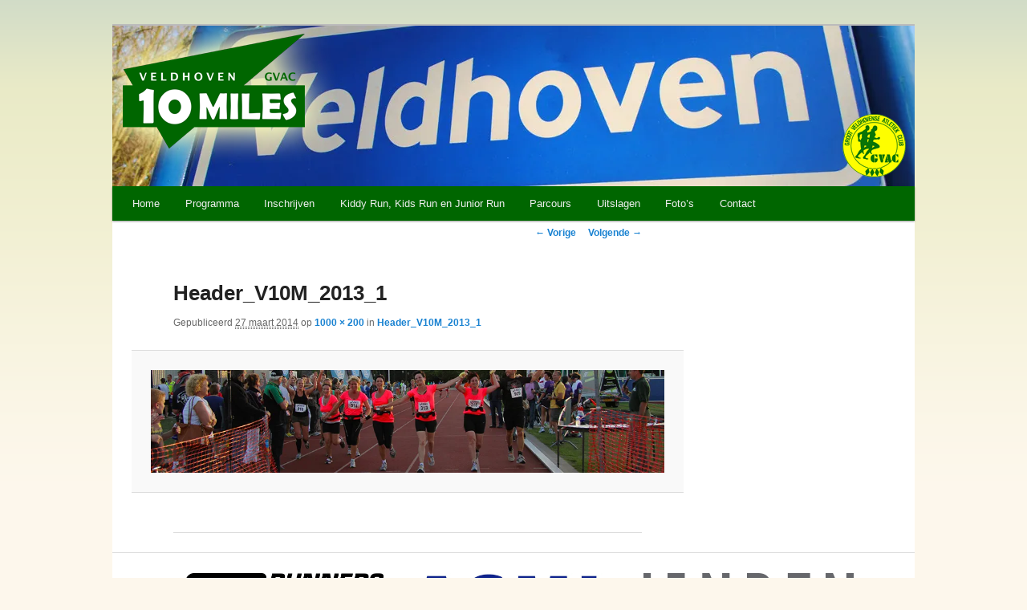

--- FILE ---
content_type: text/html; charset=UTF-8
request_url: https://www.veldhoven10miles.nl/header_v10m_2013_1/
body_size: 73686
content:
<!DOCTYPE html>
<!--[if IE 6]>
<html id="ie6" lang="nl-NL">
<![endif]-->
<!--[if IE 7]>
<html id="ie7" lang="nl-NL">
<![endif]-->
<!--[if IE 8]>
<html id="ie8" lang="nl-NL">
<![endif]-->
<!--[if !(IE 6) | !(IE 7) | !(IE 8)  ]><!-->
<html lang="nl-NL">
<!--<![endif]-->
<head>
<meta charset="UTF-8" />
<meta name="viewport" content="width=device-width" />
<title>Header_V10M_2013_1 | Veldhoven 10 Miles</title>
<link rel="profile" href="http://gmpg.org/xfn/11" />
<link rel="stylesheet" type="text/css" media="all" href="https://www.veldhoven10miles.nl/wp-content/themes/twentyeleven-veldhoven10miles/style.css" />
<link rel="pingback" href="https://www.veldhoven10miles.nl/xmlrpc.php" />
<!--[if lt IE 9]>
<script src="https://www.veldhoven10miles.nl/wp-content/themes/twentyeleven/js/html5.js" type="text/javascript"></script>
<![endif]-->
<meta name='robots' content='max-image-preview:large' />
<link rel='dns-prefetch' href='//stats.wp.com' />
<link rel='dns-prefetch' href='//v0.wordpress.com' />
<link rel='preconnect' href='//i0.wp.com' />
<link rel="alternate" type="application/rss+xml" title="Veldhoven 10 Miles &raquo; feed" href="https://www.veldhoven10miles.nl/feed/" />
<link rel="alternate" type="application/rss+xml" title="Veldhoven 10 Miles &raquo; reacties feed" href="https://www.veldhoven10miles.nl/comments/feed/" />
<link rel="alternate" type="application/rss+xml" title="Veldhoven 10 Miles &raquo; Header_V10M_2013_1 reacties feed" href="https://www.veldhoven10miles.nl/feed/?attachment_id=696" />
<link rel="alternate" title="oEmbed (JSON)" type="application/json+oembed" href="https://www.veldhoven10miles.nl/wp-json/oembed/1.0/embed?url=https%3A%2F%2Fwww.veldhoven10miles.nl%2Fheader_v10m_2013_1%2F" />
<link rel="alternate" title="oEmbed (XML)" type="text/xml+oembed" href="https://www.veldhoven10miles.nl/wp-json/oembed/1.0/embed?url=https%3A%2F%2Fwww.veldhoven10miles.nl%2Fheader_v10m_2013_1%2F&#038;format=xml" />
<style id='wp-img-auto-sizes-contain-inline-css' type='text/css'>
img:is([sizes=auto i],[sizes^="auto," i]){contain-intrinsic-size:3000px 1500px}
/*# sourceURL=wp-img-auto-sizes-contain-inline-css */
</style>
<style id='wp-emoji-styles-inline-css' type='text/css'>

	img.wp-smiley, img.emoji {
		display: inline !important;
		border: none !important;
		box-shadow: none !important;
		height: 1em !important;
		width: 1em !important;
		margin: 0 0.07em !important;
		vertical-align: -0.1em !important;
		background: none !important;
		padding: 0 !important;
	}
/*# sourceURL=wp-emoji-styles-inline-css */
</style>
<style id='wp-block-library-inline-css' type='text/css'>
:root{--wp-block-synced-color:#7a00df;--wp-block-synced-color--rgb:122,0,223;--wp-bound-block-color:var(--wp-block-synced-color);--wp-editor-canvas-background:#ddd;--wp-admin-theme-color:#007cba;--wp-admin-theme-color--rgb:0,124,186;--wp-admin-theme-color-darker-10:#006ba1;--wp-admin-theme-color-darker-10--rgb:0,107,160.5;--wp-admin-theme-color-darker-20:#005a87;--wp-admin-theme-color-darker-20--rgb:0,90,135;--wp-admin-border-width-focus:2px}@media (min-resolution:192dpi){:root{--wp-admin-border-width-focus:1.5px}}.wp-element-button{cursor:pointer}:root .has-very-light-gray-background-color{background-color:#eee}:root .has-very-dark-gray-background-color{background-color:#313131}:root .has-very-light-gray-color{color:#eee}:root .has-very-dark-gray-color{color:#313131}:root .has-vivid-green-cyan-to-vivid-cyan-blue-gradient-background{background:linear-gradient(135deg,#00d084,#0693e3)}:root .has-purple-crush-gradient-background{background:linear-gradient(135deg,#34e2e4,#4721fb 50%,#ab1dfe)}:root .has-hazy-dawn-gradient-background{background:linear-gradient(135deg,#faaca8,#dad0ec)}:root .has-subdued-olive-gradient-background{background:linear-gradient(135deg,#fafae1,#67a671)}:root .has-atomic-cream-gradient-background{background:linear-gradient(135deg,#fdd79a,#004a59)}:root .has-nightshade-gradient-background{background:linear-gradient(135deg,#330968,#31cdcf)}:root .has-midnight-gradient-background{background:linear-gradient(135deg,#020381,#2874fc)}:root{--wp--preset--font-size--normal:16px;--wp--preset--font-size--huge:42px}.has-regular-font-size{font-size:1em}.has-larger-font-size{font-size:2.625em}.has-normal-font-size{font-size:var(--wp--preset--font-size--normal)}.has-huge-font-size{font-size:var(--wp--preset--font-size--huge)}.has-text-align-center{text-align:center}.has-text-align-left{text-align:left}.has-text-align-right{text-align:right}.has-fit-text{white-space:nowrap!important}#end-resizable-editor-section{display:none}.aligncenter{clear:both}.items-justified-left{justify-content:flex-start}.items-justified-center{justify-content:center}.items-justified-right{justify-content:flex-end}.items-justified-space-between{justify-content:space-between}.screen-reader-text{border:0;clip-path:inset(50%);height:1px;margin:-1px;overflow:hidden;padding:0;position:absolute;width:1px;word-wrap:normal!important}.screen-reader-text:focus{background-color:#ddd;clip-path:none;color:#444;display:block;font-size:1em;height:auto;left:5px;line-height:normal;padding:15px 23px 14px;text-decoration:none;top:5px;width:auto;z-index:100000}html :where(.has-border-color){border-style:solid}html :where([style*=border-top-color]){border-top-style:solid}html :where([style*=border-right-color]){border-right-style:solid}html :where([style*=border-bottom-color]){border-bottom-style:solid}html :where([style*=border-left-color]){border-left-style:solid}html :where([style*=border-width]){border-style:solid}html :where([style*=border-top-width]){border-top-style:solid}html :where([style*=border-right-width]){border-right-style:solid}html :where([style*=border-bottom-width]){border-bottom-style:solid}html :where([style*=border-left-width]){border-left-style:solid}html :where(img[class*=wp-image-]){height:auto;max-width:100%}:where(figure){margin:0 0 1em}html :where(.is-position-sticky){--wp-admin--admin-bar--position-offset:var(--wp-admin--admin-bar--height,0px)}@media screen and (max-width:600px){html :where(.is-position-sticky){--wp-admin--admin-bar--position-offset:0px}}

/*# sourceURL=wp-block-library-inline-css */
</style><style id='wp-block-image-inline-css' type='text/css'>
.wp-block-image>a,.wp-block-image>figure>a{display:inline-block}.wp-block-image img{box-sizing:border-box;height:auto;max-width:100%;vertical-align:bottom}@media not (prefers-reduced-motion){.wp-block-image img.hide{visibility:hidden}.wp-block-image img.show{animation:show-content-image .4s}}.wp-block-image[style*=border-radius] img,.wp-block-image[style*=border-radius]>a{border-radius:inherit}.wp-block-image.has-custom-border img{box-sizing:border-box}.wp-block-image.aligncenter{text-align:center}.wp-block-image.alignfull>a,.wp-block-image.alignwide>a{width:100%}.wp-block-image.alignfull img,.wp-block-image.alignwide img{height:auto;width:100%}.wp-block-image .aligncenter,.wp-block-image .alignleft,.wp-block-image .alignright,.wp-block-image.aligncenter,.wp-block-image.alignleft,.wp-block-image.alignright{display:table}.wp-block-image .aligncenter>figcaption,.wp-block-image .alignleft>figcaption,.wp-block-image .alignright>figcaption,.wp-block-image.aligncenter>figcaption,.wp-block-image.alignleft>figcaption,.wp-block-image.alignright>figcaption{caption-side:bottom;display:table-caption}.wp-block-image .alignleft{float:left;margin:.5em 1em .5em 0}.wp-block-image .alignright{float:right;margin:.5em 0 .5em 1em}.wp-block-image .aligncenter{margin-left:auto;margin-right:auto}.wp-block-image :where(figcaption){margin-bottom:1em;margin-top:.5em}.wp-block-image.is-style-circle-mask img{border-radius:9999px}@supports ((-webkit-mask-image:none) or (mask-image:none)) or (-webkit-mask-image:none){.wp-block-image.is-style-circle-mask img{border-radius:0;-webkit-mask-image:url('data:image/svg+xml;utf8,<svg viewBox="0 0 100 100" xmlns="http://www.w3.org/2000/svg"><circle cx="50" cy="50" r="50"/></svg>');mask-image:url('data:image/svg+xml;utf8,<svg viewBox="0 0 100 100" xmlns="http://www.w3.org/2000/svg"><circle cx="50" cy="50" r="50"/></svg>');mask-mode:alpha;-webkit-mask-position:center;mask-position:center;-webkit-mask-repeat:no-repeat;mask-repeat:no-repeat;-webkit-mask-size:contain;mask-size:contain}}:root :where(.wp-block-image.is-style-rounded img,.wp-block-image .is-style-rounded img){border-radius:9999px}.wp-block-image figure{margin:0}.wp-lightbox-container{display:flex;flex-direction:column;position:relative}.wp-lightbox-container img{cursor:zoom-in}.wp-lightbox-container img:hover+button{opacity:1}.wp-lightbox-container button{align-items:center;backdrop-filter:blur(16px) saturate(180%);background-color:#5a5a5a40;border:none;border-radius:4px;cursor:zoom-in;display:flex;height:20px;justify-content:center;opacity:0;padding:0;position:absolute;right:16px;text-align:center;top:16px;width:20px;z-index:100}@media not (prefers-reduced-motion){.wp-lightbox-container button{transition:opacity .2s ease}}.wp-lightbox-container button:focus-visible{outline:3px auto #5a5a5a40;outline:3px auto -webkit-focus-ring-color;outline-offset:3px}.wp-lightbox-container button:hover{cursor:pointer;opacity:1}.wp-lightbox-container button:focus{opacity:1}.wp-lightbox-container button:focus,.wp-lightbox-container button:hover,.wp-lightbox-container button:not(:hover):not(:active):not(.has-background){background-color:#5a5a5a40;border:none}.wp-lightbox-overlay{box-sizing:border-box;cursor:zoom-out;height:100vh;left:0;overflow:hidden;position:fixed;top:0;visibility:hidden;width:100%;z-index:100000}.wp-lightbox-overlay .close-button{align-items:center;cursor:pointer;display:flex;justify-content:center;min-height:40px;min-width:40px;padding:0;position:absolute;right:calc(env(safe-area-inset-right) + 16px);top:calc(env(safe-area-inset-top) + 16px);z-index:5000000}.wp-lightbox-overlay .close-button:focus,.wp-lightbox-overlay .close-button:hover,.wp-lightbox-overlay .close-button:not(:hover):not(:active):not(.has-background){background:none;border:none}.wp-lightbox-overlay .lightbox-image-container{height:var(--wp--lightbox-container-height);left:50%;overflow:hidden;position:absolute;top:50%;transform:translate(-50%,-50%);transform-origin:top left;width:var(--wp--lightbox-container-width);z-index:9999999999}.wp-lightbox-overlay .wp-block-image{align-items:center;box-sizing:border-box;display:flex;height:100%;justify-content:center;margin:0;position:relative;transform-origin:0 0;width:100%;z-index:3000000}.wp-lightbox-overlay .wp-block-image img{height:var(--wp--lightbox-image-height);min-height:var(--wp--lightbox-image-height);min-width:var(--wp--lightbox-image-width);width:var(--wp--lightbox-image-width)}.wp-lightbox-overlay .wp-block-image figcaption{display:none}.wp-lightbox-overlay button{background:none;border:none}.wp-lightbox-overlay .scrim{background-color:#fff;height:100%;opacity:.9;position:absolute;width:100%;z-index:2000000}.wp-lightbox-overlay.active{visibility:visible}@media not (prefers-reduced-motion){.wp-lightbox-overlay.active{animation:turn-on-visibility .25s both}.wp-lightbox-overlay.active img{animation:turn-on-visibility .35s both}.wp-lightbox-overlay.show-closing-animation:not(.active){animation:turn-off-visibility .35s both}.wp-lightbox-overlay.show-closing-animation:not(.active) img{animation:turn-off-visibility .25s both}.wp-lightbox-overlay.zoom.active{animation:none;opacity:1;visibility:visible}.wp-lightbox-overlay.zoom.active .lightbox-image-container{animation:lightbox-zoom-in .4s}.wp-lightbox-overlay.zoom.active .lightbox-image-container img{animation:none}.wp-lightbox-overlay.zoom.active .scrim{animation:turn-on-visibility .4s forwards}.wp-lightbox-overlay.zoom.show-closing-animation:not(.active){animation:none}.wp-lightbox-overlay.zoom.show-closing-animation:not(.active) .lightbox-image-container{animation:lightbox-zoom-out .4s}.wp-lightbox-overlay.zoom.show-closing-animation:not(.active) .lightbox-image-container img{animation:none}.wp-lightbox-overlay.zoom.show-closing-animation:not(.active) .scrim{animation:turn-off-visibility .4s forwards}}@keyframes show-content-image{0%{visibility:hidden}99%{visibility:hidden}to{visibility:visible}}@keyframes turn-on-visibility{0%{opacity:0}to{opacity:1}}@keyframes turn-off-visibility{0%{opacity:1;visibility:visible}99%{opacity:0;visibility:visible}to{opacity:0;visibility:hidden}}@keyframes lightbox-zoom-in{0%{transform:translate(calc((-100vw + var(--wp--lightbox-scrollbar-width))/2 + var(--wp--lightbox-initial-left-position)),calc(-50vh + var(--wp--lightbox-initial-top-position))) scale(var(--wp--lightbox-scale))}to{transform:translate(-50%,-50%) scale(1)}}@keyframes lightbox-zoom-out{0%{transform:translate(-50%,-50%) scale(1);visibility:visible}99%{visibility:visible}to{transform:translate(calc((-100vw + var(--wp--lightbox-scrollbar-width))/2 + var(--wp--lightbox-initial-left-position)),calc(-50vh + var(--wp--lightbox-initial-top-position))) scale(var(--wp--lightbox-scale));visibility:hidden}}
/*# sourceURL=https://www.veldhoven10miles.nl/wp-includes/blocks/image/style.min.css */
</style>
<style id='wp-block-image-theme-inline-css' type='text/css'>
:root :where(.wp-block-image figcaption){color:#555;font-size:13px;text-align:center}.is-dark-theme :root :where(.wp-block-image figcaption){color:#ffffffa6}.wp-block-image{margin:0 0 1em}
/*# sourceURL=https://www.veldhoven10miles.nl/wp-includes/blocks/image/theme.min.css */
</style>
<style id='wp-block-paragraph-inline-css' type='text/css'>
.is-small-text{font-size:.875em}.is-regular-text{font-size:1em}.is-large-text{font-size:2.25em}.is-larger-text{font-size:3em}.has-drop-cap:not(:focus):first-letter{float:left;font-size:8.4em;font-style:normal;font-weight:100;line-height:.68;margin:.05em .1em 0 0;text-transform:uppercase}body.rtl .has-drop-cap:not(:focus):first-letter{float:none;margin-left:.1em}p.has-drop-cap.has-background{overflow:hidden}:root :where(p.has-background){padding:1.25em 2.375em}:where(p.has-text-color:not(.has-link-color)) a{color:inherit}p.has-text-align-left[style*="writing-mode:vertical-lr"],p.has-text-align-right[style*="writing-mode:vertical-rl"]{rotate:180deg}
/*# sourceURL=https://www.veldhoven10miles.nl/wp-includes/blocks/paragraph/style.min.css */
</style>
<style id='global-styles-inline-css' type='text/css'>
:root{--wp--preset--aspect-ratio--square: 1;--wp--preset--aspect-ratio--4-3: 4/3;--wp--preset--aspect-ratio--3-4: 3/4;--wp--preset--aspect-ratio--3-2: 3/2;--wp--preset--aspect-ratio--2-3: 2/3;--wp--preset--aspect-ratio--16-9: 16/9;--wp--preset--aspect-ratio--9-16: 9/16;--wp--preset--color--black: #000;--wp--preset--color--cyan-bluish-gray: #abb8c3;--wp--preset--color--white: #fff;--wp--preset--color--pale-pink: #f78da7;--wp--preset--color--vivid-red: #cf2e2e;--wp--preset--color--luminous-vivid-orange: #ff6900;--wp--preset--color--luminous-vivid-amber: #fcb900;--wp--preset--color--light-green-cyan: #7bdcb5;--wp--preset--color--vivid-green-cyan: #00d084;--wp--preset--color--pale-cyan-blue: #8ed1fc;--wp--preset--color--vivid-cyan-blue: #0693e3;--wp--preset--color--vivid-purple: #9b51e0;--wp--preset--color--blue: #1982d1;--wp--preset--color--dark-gray: #373737;--wp--preset--color--medium-gray: #666;--wp--preset--color--light-gray: #e2e2e2;--wp--preset--gradient--vivid-cyan-blue-to-vivid-purple: linear-gradient(135deg,rgb(6,147,227) 0%,rgb(155,81,224) 100%);--wp--preset--gradient--light-green-cyan-to-vivid-green-cyan: linear-gradient(135deg,rgb(122,220,180) 0%,rgb(0,208,130) 100%);--wp--preset--gradient--luminous-vivid-amber-to-luminous-vivid-orange: linear-gradient(135deg,rgb(252,185,0) 0%,rgb(255,105,0) 100%);--wp--preset--gradient--luminous-vivid-orange-to-vivid-red: linear-gradient(135deg,rgb(255,105,0) 0%,rgb(207,46,46) 100%);--wp--preset--gradient--very-light-gray-to-cyan-bluish-gray: linear-gradient(135deg,rgb(238,238,238) 0%,rgb(169,184,195) 100%);--wp--preset--gradient--cool-to-warm-spectrum: linear-gradient(135deg,rgb(74,234,220) 0%,rgb(151,120,209) 20%,rgb(207,42,186) 40%,rgb(238,44,130) 60%,rgb(251,105,98) 80%,rgb(254,248,76) 100%);--wp--preset--gradient--blush-light-purple: linear-gradient(135deg,rgb(255,206,236) 0%,rgb(152,150,240) 100%);--wp--preset--gradient--blush-bordeaux: linear-gradient(135deg,rgb(254,205,165) 0%,rgb(254,45,45) 50%,rgb(107,0,62) 100%);--wp--preset--gradient--luminous-dusk: linear-gradient(135deg,rgb(255,203,112) 0%,rgb(199,81,192) 50%,rgb(65,88,208) 100%);--wp--preset--gradient--pale-ocean: linear-gradient(135deg,rgb(255,245,203) 0%,rgb(182,227,212) 50%,rgb(51,167,181) 100%);--wp--preset--gradient--electric-grass: linear-gradient(135deg,rgb(202,248,128) 0%,rgb(113,206,126) 100%);--wp--preset--gradient--midnight: linear-gradient(135deg,rgb(2,3,129) 0%,rgb(40,116,252) 100%);--wp--preset--font-size--small: 13px;--wp--preset--font-size--medium: 20px;--wp--preset--font-size--large: 36px;--wp--preset--font-size--x-large: 42px;--wp--preset--spacing--20: 0.44rem;--wp--preset--spacing--30: 0.67rem;--wp--preset--spacing--40: 1rem;--wp--preset--spacing--50: 1.5rem;--wp--preset--spacing--60: 2.25rem;--wp--preset--spacing--70: 3.38rem;--wp--preset--spacing--80: 5.06rem;--wp--preset--shadow--natural: 6px 6px 9px rgba(0, 0, 0, 0.2);--wp--preset--shadow--deep: 12px 12px 50px rgba(0, 0, 0, 0.4);--wp--preset--shadow--sharp: 6px 6px 0px rgba(0, 0, 0, 0.2);--wp--preset--shadow--outlined: 6px 6px 0px -3px rgb(255, 255, 255), 6px 6px rgb(0, 0, 0);--wp--preset--shadow--crisp: 6px 6px 0px rgb(0, 0, 0);}:where(.is-layout-flex){gap: 0.5em;}:where(.is-layout-grid){gap: 0.5em;}body .is-layout-flex{display: flex;}.is-layout-flex{flex-wrap: wrap;align-items: center;}.is-layout-flex > :is(*, div){margin: 0;}body .is-layout-grid{display: grid;}.is-layout-grid > :is(*, div){margin: 0;}:where(.wp-block-columns.is-layout-flex){gap: 2em;}:where(.wp-block-columns.is-layout-grid){gap: 2em;}:where(.wp-block-post-template.is-layout-flex){gap: 1.25em;}:where(.wp-block-post-template.is-layout-grid){gap: 1.25em;}.has-black-color{color: var(--wp--preset--color--black) !important;}.has-cyan-bluish-gray-color{color: var(--wp--preset--color--cyan-bluish-gray) !important;}.has-white-color{color: var(--wp--preset--color--white) !important;}.has-pale-pink-color{color: var(--wp--preset--color--pale-pink) !important;}.has-vivid-red-color{color: var(--wp--preset--color--vivid-red) !important;}.has-luminous-vivid-orange-color{color: var(--wp--preset--color--luminous-vivid-orange) !important;}.has-luminous-vivid-amber-color{color: var(--wp--preset--color--luminous-vivid-amber) !important;}.has-light-green-cyan-color{color: var(--wp--preset--color--light-green-cyan) !important;}.has-vivid-green-cyan-color{color: var(--wp--preset--color--vivid-green-cyan) !important;}.has-pale-cyan-blue-color{color: var(--wp--preset--color--pale-cyan-blue) !important;}.has-vivid-cyan-blue-color{color: var(--wp--preset--color--vivid-cyan-blue) !important;}.has-vivid-purple-color{color: var(--wp--preset--color--vivid-purple) !important;}.has-black-background-color{background-color: var(--wp--preset--color--black) !important;}.has-cyan-bluish-gray-background-color{background-color: var(--wp--preset--color--cyan-bluish-gray) !important;}.has-white-background-color{background-color: var(--wp--preset--color--white) !important;}.has-pale-pink-background-color{background-color: var(--wp--preset--color--pale-pink) !important;}.has-vivid-red-background-color{background-color: var(--wp--preset--color--vivid-red) !important;}.has-luminous-vivid-orange-background-color{background-color: var(--wp--preset--color--luminous-vivid-orange) !important;}.has-luminous-vivid-amber-background-color{background-color: var(--wp--preset--color--luminous-vivid-amber) !important;}.has-light-green-cyan-background-color{background-color: var(--wp--preset--color--light-green-cyan) !important;}.has-vivid-green-cyan-background-color{background-color: var(--wp--preset--color--vivid-green-cyan) !important;}.has-pale-cyan-blue-background-color{background-color: var(--wp--preset--color--pale-cyan-blue) !important;}.has-vivid-cyan-blue-background-color{background-color: var(--wp--preset--color--vivid-cyan-blue) !important;}.has-vivid-purple-background-color{background-color: var(--wp--preset--color--vivid-purple) !important;}.has-black-border-color{border-color: var(--wp--preset--color--black) !important;}.has-cyan-bluish-gray-border-color{border-color: var(--wp--preset--color--cyan-bluish-gray) !important;}.has-white-border-color{border-color: var(--wp--preset--color--white) !important;}.has-pale-pink-border-color{border-color: var(--wp--preset--color--pale-pink) !important;}.has-vivid-red-border-color{border-color: var(--wp--preset--color--vivid-red) !important;}.has-luminous-vivid-orange-border-color{border-color: var(--wp--preset--color--luminous-vivid-orange) !important;}.has-luminous-vivid-amber-border-color{border-color: var(--wp--preset--color--luminous-vivid-amber) !important;}.has-light-green-cyan-border-color{border-color: var(--wp--preset--color--light-green-cyan) !important;}.has-vivid-green-cyan-border-color{border-color: var(--wp--preset--color--vivid-green-cyan) !important;}.has-pale-cyan-blue-border-color{border-color: var(--wp--preset--color--pale-cyan-blue) !important;}.has-vivid-cyan-blue-border-color{border-color: var(--wp--preset--color--vivid-cyan-blue) !important;}.has-vivid-purple-border-color{border-color: var(--wp--preset--color--vivid-purple) !important;}.has-vivid-cyan-blue-to-vivid-purple-gradient-background{background: var(--wp--preset--gradient--vivid-cyan-blue-to-vivid-purple) !important;}.has-light-green-cyan-to-vivid-green-cyan-gradient-background{background: var(--wp--preset--gradient--light-green-cyan-to-vivid-green-cyan) !important;}.has-luminous-vivid-amber-to-luminous-vivid-orange-gradient-background{background: var(--wp--preset--gradient--luminous-vivid-amber-to-luminous-vivid-orange) !important;}.has-luminous-vivid-orange-to-vivid-red-gradient-background{background: var(--wp--preset--gradient--luminous-vivid-orange-to-vivid-red) !important;}.has-very-light-gray-to-cyan-bluish-gray-gradient-background{background: var(--wp--preset--gradient--very-light-gray-to-cyan-bluish-gray) !important;}.has-cool-to-warm-spectrum-gradient-background{background: var(--wp--preset--gradient--cool-to-warm-spectrum) !important;}.has-blush-light-purple-gradient-background{background: var(--wp--preset--gradient--blush-light-purple) !important;}.has-blush-bordeaux-gradient-background{background: var(--wp--preset--gradient--blush-bordeaux) !important;}.has-luminous-dusk-gradient-background{background: var(--wp--preset--gradient--luminous-dusk) !important;}.has-pale-ocean-gradient-background{background: var(--wp--preset--gradient--pale-ocean) !important;}.has-electric-grass-gradient-background{background: var(--wp--preset--gradient--electric-grass) !important;}.has-midnight-gradient-background{background: var(--wp--preset--gradient--midnight) !important;}.has-small-font-size{font-size: var(--wp--preset--font-size--small) !important;}.has-medium-font-size{font-size: var(--wp--preset--font-size--medium) !important;}.has-large-font-size{font-size: var(--wp--preset--font-size--large) !important;}.has-x-large-font-size{font-size: var(--wp--preset--font-size--x-large) !important;}
/*# sourceURL=global-styles-inline-css */
</style>

<style id='classic-theme-styles-inline-css' type='text/css'>
/*! This file is auto-generated */
.wp-block-button__link{color:#fff;background-color:#32373c;border-radius:9999px;box-shadow:none;text-decoration:none;padding:calc(.667em + 2px) calc(1.333em + 2px);font-size:1.125em}.wp-block-file__button{background:#32373c;color:#fff;text-decoration:none}
/*# sourceURL=/wp-includes/css/classic-themes.min.css */
</style>
<link rel='stylesheet' id='twentyeleven-block-style-css' href='https://www.veldhoven10miles.nl/wp-content/themes/twentyeleven/blocks.css?ver=20230122' type='text/css' media='all' />
<link rel='stylesheet' id='tablepress-default-css' href='https://www.veldhoven10miles.nl/wp-content/plugins/tablepress/css/build/default.css?ver=3.2.6' type='text/css' media='all' />
<script type="text/javascript" src="https://www.veldhoven10miles.nl/wp-includes/js/jquery/jquery.min.js?ver=3.7.1" id="jquery-core-js"></script>
<script type="text/javascript" src="https://www.veldhoven10miles.nl/wp-includes/js/jquery/jquery-migrate.min.js?ver=3.4.1" id="jquery-migrate-js"></script>
<script type="text/javascript" src="https://www.veldhoven10miles.nl/wp-content/plugins/revslider/public/assets/js/rbtools.min.js?ver=6.6.16" async id="tp-tools-js"></script>
<script type="text/javascript" src="https://www.veldhoven10miles.nl/wp-content/plugins/revslider/public/assets/js/rs6.min.js?ver=6.6.16" async id="revmin-js"></script>
<script type="text/javascript" id="ai-js-js-extra">
/* <![CDATA[ */
var MyAjax = {"ajaxurl":"https://www.veldhoven10miles.nl/wp-admin/admin-ajax.php","security":"1a205ce5e1"};
//# sourceURL=ai-js-js-extra
/* ]]> */
</script>
<script type="text/javascript" src="https://www.veldhoven10miles.nl/wp-content/plugins/advanced-iframe/js/ai.min.js?ver=307614" id="ai-js-js"></script>
<link rel="https://api.w.org/" href="https://www.veldhoven10miles.nl/wp-json/" /><link rel="alternate" title="JSON" type="application/json" href="https://www.veldhoven10miles.nl/wp-json/wp/v2/media/696" /><link rel="EditURI" type="application/rsd+xml" title="RSD" href="https://www.veldhoven10miles.nl/xmlrpc.php?rsd" />
<meta name="generator" content="WordPress 6.9" />
<link rel="canonical" href="https://www.veldhoven10miles.nl/header_v10m_2013_1/" />
<link rel='shortlink' href='https://wp.me/a33HTo-be' />
	<style>img#wpstats{display:none}</style>
				<style type="text/css" id="twentyeleven-header-css">
				#site-title,
		#site-description {
			position: absolute;
			clip: rect(1px 1px 1px 1px); /* IE6, IE7 */
			clip: rect(1px, 1px, 1px, 1px);
		}
				</style>
		<style type="text/css" id="custom-background-css">
body.custom-background { background-color: #fdf7ec; background-image: url("https://www.veldhoven10miles.nl/wp-content/uploads/2013/01/top2.png"); background-position: left top; background-size: auto; background-repeat: repeat-x; background-attachment: fixed; }
</style>
	<meta name="generator" content="Powered by Slider Revolution 6.6.16 - responsive, Mobile-Friendly Slider Plugin for WordPress with comfortable drag and drop interface." />

<!-- Jetpack Open Graph Tags -->
<meta property="og:type" content="article" />
<meta property="og:title" content="Header_V10M_2013_1" />
<meta property="og:url" content="https://www.veldhoven10miles.nl/header_v10m_2013_1/" />
<meta property="og:description" content="Bezoek het bericht voor meer." />
<meta property="article:published_time" content="2014-03-27T20:17:50+00:00" />
<meta property="article:modified_time" content="2014-03-27T20:17:50+00:00" />
<meta property="og:site_name" content="Veldhoven 10 Miles" />
<meta property="og:image" content="https://www.veldhoven10miles.nl/wp-content/uploads/2014/03/Header_V10M_2013_1.jpg" />
<meta property="og:image:alt" content="" />
<meta property="og:locale" content="nl_NL" />
<meta name="twitter:text:title" content="Header_V10M_2013_1" />
<meta name="twitter:image" content="https://i0.wp.com/www.veldhoven10miles.nl/wp-content/uploads/2014/03/Header_V10M_2013_1.jpg?fit=1000%2C200&#038;ssl=1&#038;w=640" />
<meta name="twitter:card" content="summary_large_image" />
<meta name="twitter:description" content="Bezoek het bericht voor meer." />

<!-- End Jetpack Open Graph Tags -->
<link rel="icon" href="https://i0.wp.com/www.veldhoven10miles.nl/wp-content/uploads/2015/01/Header_V10M_Logo_v2.png?fit=32%2C22&#038;ssl=1" sizes="32x32" />
<link rel="icon" href="https://i0.wp.com/www.veldhoven10miles.nl/wp-content/uploads/2015/01/Header_V10M_Logo_v2.png?fit=192%2C130&#038;ssl=1" sizes="192x192" />
<link rel="apple-touch-icon" href="https://i0.wp.com/www.veldhoven10miles.nl/wp-content/uploads/2015/01/Header_V10M_Logo_v2.png?fit=180%2C121&#038;ssl=1" />
<meta name="msapplication-TileImage" content="https://i0.wp.com/www.veldhoven10miles.nl/wp-content/uploads/2015/01/Header_V10M_Logo_v2.png?fit=270%2C182&#038;ssl=1" />
<script>function setREVStartSize(e){
			//window.requestAnimationFrame(function() {
				window.RSIW = window.RSIW===undefined ? window.innerWidth : window.RSIW;
				window.RSIH = window.RSIH===undefined ? window.innerHeight : window.RSIH;
				try {
					var pw = document.getElementById(e.c).parentNode.offsetWidth,
						newh;
					pw = pw===0 || isNaN(pw) || (e.l=="fullwidth" || e.layout=="fullwidth") ? window.RSIW : pw;
					e.tabw = e.tabw===undefined ? 0 : parseInt(e.tabw);
					e.thumbw = e.thumbw===undefined ? 0 : parseInt(e.thumbw);
					e.tabh = e.tabh===undefined ? 0 : parseInt(e.tabh);
					e.thumbh = e.thumbh===undefined ? 0 : parseInt(e.thumbh);
					e.tabhide = e.tabhide===undefined ? 0 : parseInt(e.tabhide);
					e.thumbhide = e.thumbhide===undefined ? 0 : parseInt(e.thumbhide);
					e.mh = e.mh===undefined || e.mh=="" || e.mh==="auto" ? 0 : parseInt(e.mh,0);
					if(e.layout==="fullscreen" || e.l==="fullscreen")
						newh = Math.max(e.mh,window.RSIH);
					else{
						e.gw = Array.isArray(e.gw) ? e.gw : [e.gw];
						for (var i in e.rl) if (e.gw[i]===undefined || e.gw[i]===0) e.gw[i] = e.gw[i-1];
						e.gh = e.el===undefined || e.el==="" || (Array.isArray(e.el) && e.el.length==0)? e.gh : e.el;
						e.gh = Array.isArray(e.gh) ? e.gh : [e.gh];
						for (var i in e.rl) if (e.gh[i]===undefined || e.gh[i]===0) e.gh[i] = e.gh[i-1];
											
						var nl = new Array(e.rl.length),
							ix = 0,
							sl;
						e.tabw = e.tabhide>=pw ? 0 : e.tabw;
						e.thumbw = e.thumbhide>=pw ? 0 : e.thumbw;
						e.tabh = e.tabhide>=pw ? 0 : e.tabh;
						e.thumbh = e.thumbhide>=pw ? 0 : e.thumbh;
						for (var i in e.rl) nl[i] = e.rl[i]<window.RSIW ? 0 : e.rl[i];
						sl = nl[0];
						for (var i in nl) if (sl>nl[i] && nl[i]>0) { sl = nl[i]; ix=i;}
						var m = pw>(e.gw[ix]+e.tabw+e.thumbw) ? 1 : (pw-(e.tabw+e.thumbw)) / (e.gw[ix]);
						newh =  (e.gh[ix] * m) + (e.tabh + e.thumbh);
					}
					var el = document.getElementById(e.c);
					if (el!==null && el) el.style.height = newh+"px";
					el = document.getElementById(e.c+"_wrapper");
					if (el!==null && el) {
						el.style.height = newh+"px";
						el.style.display = "block";
					}
				} catch(e){
					console.log("Failure at Presize of Slider:" + e)
				}
			//});
		  };</script>
		<style type="text/css" id="wp-custom-css">
			.no-table-caption {
  border-bottom: 0px;
}
		</style>
		<link rel='stylesheet' id='rs-plugin-settings-css' href='https://www.veldhoven10miles.nl/wp-content/plugins/revslider/public/assets/css/rs6.css?ver=6.6.16' type='text/css' media='all' />
<style id='rs-plugin-settings-inline-css' type='text/css'>
.tp-caption a{color:#ff7302;text-shadow:none;-webkit-transition:all 0.2s ease-out;-moz-transition:all 0.2s ease-out;-o-transition:all 0.2s ease-out;-ms-transition:all 0.2s ease-out}.tp-caption a:hover{color:#ffa902}
/*# sourceURL=rs-plugin-settings-inline-css */
</style>
</head>

<body class="attachment wp-singular attachment-template-default single single-attachment postid-696 attachmentid-696 attachment-jpeg custom-background wp-embed-responsive wp-theme-twentyeleven wp-child-theme-twentyeleven-veldhoven10miles two-column right-sidebar">
<div id="page" class="hfeed">
	<header id="branding" role="banner">
			
			<!-- START Header Slider REVOLUTION SLIDER 6.6.16 --><p class="rs-p-wp-fix"></p>
			<rs-module-wrap id="rev_slider_5_1_wrapper" data-source="gallery" style="visibility:hidden;background:#006600;padding:0;margin:0px auto;margin-top:0;margin-bottom:0;">
				<rs-module id="rev_slider_5_1" class=" rs-ov-hidden" style="" data-version="6.6.16">
					<rs-slides style="overflow: hidden; position: absolute;">
						<rs-slide style="position: absolute;" data-key="rs-15" data-title="Slide 2" data-anim="ms:750;" data-in="y:-100%;">
							<img src="//www.veldhoven10miles.nl/wp-content/plugins/revslider/public/assets/assets/dummy.png" alt="" title="Header_V10M_2013_1" width="1000" height="200" class="rev-slidebg tp-rs-img rs-lazyload" data-lazyload="//i2.wp.com/www.veldhoven10miles.nl/wp-content/uploads/2013/02/Header_Veldhoven.jpg?fit=1000%2C200&ssl=1" data-bg="p:center top;" data-no-retina>
<!--
							--><rs-layer
								id="slider-5-slide-15-layer-1" 
								data-type="image"
								data-rsp_ch="on"
								data-text="l:22;"
								data-dim="w:['286','286','286','286'];h:['193','193','193','193'];"
								data-frame_0="tp:600;"
								data-frame_1="tp:600;e:easeOutExpo;st:800;sp:750;"
								data-frame_999="st:w;auto:true;"
								style="z-index:5;"
							><img src="//www.veldhoven10miles.nl/wp-content/plugins/revslider/public/assets/assets/dummy.png" alt="" class="tp-rs-img rs-lazyload" width="286" height="193" data-lazyload="//www.veldhoven10miles.nl/wp-content/uploads/2013/02/Header_V10M_Logo.png" data-no-retina> 
							</rs-layer><!--

							--><rs-layer
								id="slider-5-slide-15-layer-2" 
								data-type="image"
								data-rsp_ch="on"
								data-xy="xo:910px;yo:110px;"
								data-text="l:22;"
								data-dim="w:['79','79','79','79'];h:['79','79','79','79'];"
								data-frame_0="y:50px;tp:600;"
								data-frame_1="tp:600;e:easeOutExpo;st:800;sp:750;"
								data-frame_999="st:w;auto:true;"
								style="z-index:6;"
							><img src="//www.veldhoven10miles.nl/wp-content/plugins/revslider/public/assets/assets/dummy.png" alt="" class="tp-rs-img rs-lazyload" width="79" height="79" data-lazyload="//www.veldhoven10miles.nl/wp-content/uploads/2013/02/Header_GVAC_Logo.png" data-no-retina> 
							</rs-layer><!--
-->						</rs-slide>
						<rs-slide style="position: absolute;" data-key="rs-17" data-title="Slide 3" data-anim="ms:300;r:0;" data-in="x:(100%);">
							<img src="//www.veldhoven10miles.nl/wp-content/plugins/revslider/public/assets/assets/dummy.png" alt="" title="Header_V10M_2013_1" width="1000" height="200" class="rev-slidebg tp-rs-img rs-lazyload" data-lazyload="//i0.wp.com/www.veldhoven10miles.nl/wp-content/uploads/2014/03/Header_Kidsrun2.jpg?fit=1000%2C200&ssl=1" data-bg="p:center top;" data-no-retina>
<!--
							--><rs-layer
								id="slider-5-slide-17-layer-6" 
								data-type="image"
								data-rsp_ch="on"
								data-dim="w:['286','286','286','286'];h:['193','193','193','193'];"
								data-frame_0="x:-50px;"
								data-frame_1="e:easeOutExpo;st:500;sp:750;"
								data-frame_999="st:w;auto:true;"
								style="z-index:5;"
							><img src="//www.veldhoven10miles.nl/wp-content/plugins/revslider/public/assets/assets/dummy.png" alt="" class="tp-rs-img rs-lazyload" width="286" height="193" data-lazyload="//www.veldhoven10miles.nl/wp-content/uploads/2013/02/Header_V10M_Logo.png" data-no-retina> 
							</rs-layer><!--

							--><rs-layer
								id="slider-5-slide-17-layer-7" 
								data-type="image"
								data-rsp_ch="on"
								data-xy="xo:910px;yo:110px;"
								data-dim="w:['79','79','79','79'];h:['79','79','79','79'];"
								data-frame_0="x:50px;"
								data-frame_1="e:easeOutExpo;st:800;sp:750;"
								data-frame_999="st:w;auto:true;"
								style="z-index:6;"
							><img src="//www.veldhoven10miles.nl/wp-content/plugins/revslider/public/assets/assets/dummy.png" alt="" class="tp-rs-img rs-lazyload" width="79" height="79" data-lazyload="//www.veldhoven10miles.nl/wp-content/uploads/2013/02/Header_GVAC_Logo.png" data-no-retina> 
							</rs-layer><!--

							--><rs-layer
								id="slider-5-slide-17-layer-8" 
								class="medium_text"
								data-type="text"
								data-color="#fff"
								data-rsp_ch="on"
								data-xy="xo:11px;yo:172px;"
								data-text="l:20;fw:700;"
								data-frame_0="x:right;"
								data-frame_1="e:easeOutExpo;st:1100;sp:1000;"
								data-frame_999="x:-50px;o:0;e:nothing;st:w;sp:750;"
								style="z-index:3;font-family:'Arial';position:absolute;text-shadow:0px 2px 5px rgba(0, 0, 0, 0.5)
margin:0px;white-space:nowrap;"
							>Voor iedere leeftijd een uitdagende afstand! 
							</rs-layer><!--
-->						</rs-slide>
					</rs-slides>
				</rs-module>
				<script>
					setREVStartSize({c: 'rev_slider_5_1',rl:[1240,1024,1024,1024],el:[200,200,200,200],gw:[1000,1000,1000,1000],gh:[200,200,200,200],type:'standard',justify:'',layout:'fullwidth',mh:"0"});if (window.RS_MODULES!==undefined && window.RS_MODULES.modules!==undefined && window.RS_MODULES.modules["revslider51"]!==undefined) {window.RS_MODULES.modules["revslider51"].once = false;window.revapi5 = undefined;if (window.RS_MODULES.checkMinimal!==undefined) window.RS_MODULES.checkMinimal()}
				</script>
			</rs-module-wrap>
			<!-- END REVOLUTION SLIDER -->
			<nav id="access" role="navigation">
				<h3 class="assistive-text">Hoofdmenu</h3>
								<div class="skip-link"><a class="assistive-text" href="#content" title="Spring naar de primaire inhoud">Spring naar de primaire inhoud</a></div>
				<div class="skip-link"><a class="assistive-text" href="#secondary" title="Spring naar de secundaire inhoud">Spring naar de secundaire inhoud</a></div>
								<div class="menu-hoofdmenu-container"><ul id="menu-hoofdmenu" class="menu"><li id="menu-item-52" class="menu-item menu-item-type-post_type menu-item-object-page menu-item-home menu-item-52"><a href="https://www.veldhoven10miles.nl/">Home</a></li>
<li id="menu-item-1831" class="menu-item menu-item-type-post_type menu-item-object-page menu-item-1831"><a href="https://www.veldhoven10miles.nl/programma/">Programma</a></li>
<li id="menu-item-1833" class="menu-item menu-item-type-post_type menu-item-object-page menu-item-1833"><a href="https://www.veldhoven10miles.nl/inschrijven/">Inschrijven</a></li>
<li id="menu-item-1835" class="menu-item menu-item-type-post_type menu-item-object-page menu-item-1835"><a href="https://www.veldhoven10miles.nl/kids/">Kiddy Run,  Kids Run en Junior Run</a></li>
<li id="menu-item-1944" class="menu-item menu-item-type-post_type menu-item-object-page menu-item-1944"><a href="https://www.veldhoven10miles.nl/parcours/">Parcours</a></li>
<li id="menu-item-761" class="menu-item menu-item-type-custom menu-item-object-custom menu-item-has-children menu-item-761"><a href="#">Uitslagen</a>
<ul class="sub-menu">
	<li id="menu-item-2061" class="menu-item menu-item-type-post_type menu-item-object-page menu-item-2061"><a href="https://www.veldhoven10miles.nl/uitslagen-2024/">2024</a></li>
	<li id="menu-item-1983" class="menu-item menu-item-type-post_type menu-item-object-page menu-item-1983"><a href="https://www.veldhoven10miles.nl/uitslagen-2023/">2023</a></li>
	<li id="menu-item-1579" class="menu-item menu-item-type-post_type menu-item-object-page menu-item-1579"><a href="https://www.veldhoven10miles.nl/uitslagen-2019/">2019</a></li>
	<li id="menu-item-1438" class="menu-item menu-item-type-post_type menu-item-object-page menu-item-1438"><a href="https://www.veldhoven10miles.nl/uitslagen-2018/">2018</a></li>
	<li id="menu-item-1303" class="menu-item menu-item-type-post_type menu-item-object-page menu-item-1303"><a href="https://www.veldhoven10miles.nl/uitslagen-2017/">2017</a></li>
	<li id="menu-item-1105" class="menu-item menu-item-type-post_type menu-item-object-page menu-item-1105"><a href="https://www.veldhoven10miles.nl/uitslagen-2016/">2016</a></li>
	<li id="menu-item-990" class="menu-item menu-item-type-post_type menu-item-object-page menu-item-990"><a href="https://www.veldhoven10miles.nl/uitslagen-2015/">2015</a></li>
	<li id="menu-item-798" class="menu-item menu-item-type-post_type menu-item-object-page menu-item-798"><a href="https://www.veldhoven10miles.nl/uitslagen-2014/">2014</a></li>
	<li id="menu-item-477" class="menu-item menu-item-type-post_type menu-item-object-page menu-item-477"><a href="https://www.veldhoven10miles.nl/uitslagen-2013/">2013</a></li>
</ul>
</li>
<li id="menu-item-762" class="menu-item menu-item-type-custom menu-item-object-custom menu-item-has-children menu-item-762"><a href="#">Foto&#8217;s</a>
<ul class="sub-menu">
	<li id="menu-item-2060" class="menu-item menu-item-type-post_type menu-item-object-page menu-item-2060"><a href="https://www.veldhoven10miles.nl/fotos-2024/">2024</a></li>
	<li id="menu-item-1951" class="menu-item menu-item-type-post_type menu-item-object-page menu-item-1951"><a href="https://www.veldhoven10miles.nl/fotos-2023/">2023</a></li>
	<li id="menu-item-1580" class="menu-item menu-item-type-post_type menu-item-object-page menu-item-1580"><a href="https://www.veldhoven10miles.nl/fotos-2019/">2019</a></li>
	<li id="menu-item-1449" class="menu-item menu-item-type-post_type menu-item-object-page menu-item-1449"><a href="https://www.veldhoven10miles.nl/fotos-2018/">2018</a></li>
	<li id="menu-item-1330" class="menu-item menu-item-type-post_type menu-item-object-page menu-item-1330"><a href="https://www.veldhoven10miles.nl/fotos-2017/">2017</a></li>
</ul>
</li>
<li id="menu-item-202" class="menu-item menu-item-type-post_type menu-item-object-page menu-item-has-children menu-item-202"><a href="https://www.veldhoven10miles.nl/contact/">Contact</a>
<ul class="sub-menu">
	<li id="menu-item-81" class="menu-item menu-item-type-post_type menu-item-object-page menu-item-81"><a href="https://www.veldhoven10miles.nl/over-gvac/">Over GVAC</a></li>
</ul>
</li>
</ul></div>			</nav><!-- #access -->
	</header><!-- #branding -->


	<div id="main">

		<div id="primary" class="image-attachment">
			<div id="content" role="main">

			
				<nav id="nav-single">
					<h3 class="assistive-text">Afbeeldingsnavigatie</h3>
					<span class="nav-previous"><a href='https://www.veldhoven10miles.nl/route_veldhoven10miles_finish_v4-150x150/'>&larr; Vorige</a></span>
					<span class="nav-next"><a href='https://www.veldhoven10miles.nl/header_yaraenvriendinnen/'>Volgende &rarr;</a></span>
				</nav><!-- #nav-single -->

					<article id="post-696" class="post-696 attachment type-attachment status-inherit hentry">
						<header class="entry-header">
							<h1 class="entry-title">Header_V10M_2013_1</h1>

							<div class="entry-meta">
								<span class="meta-prep meta-prep-entry-date">Gepubliceerd </span> <span class="entry-date"><abbr class="published" title="21:17">27 maart 2014</abbr></span> op <a href="https://www.veldhoven10miles.nl/wp-content/uploads/2014/03/Header_V10M_2013_1.jpg" title="Link naar volledige grootte afbeelding">1000 &times; 200</a> in <a href="https://www.veldhoven10miles.nl/header_v10m_2013_1/" title="Ga naar Header_V10M_2013_1" rel="gallery">Header_V10M_2013_1</a>															</div><!-- .entry-meta -->

						</header><!-- .entry-header -->

						<div class="entry-content">

							<div class="entry-attachment">
								<div class="attachment">
													<a href="https://www.veldhoven10miles.nl/header_yaraenvriendinnen/" title="Header_V10M_2013_1" rel="attachment">
										<img width="848" height="170" src="https://i0.wp.com/www.veldhoven10miles.nl/wp-content/uploads/2014/03/Header_V10M_2013_1.jpg?fit=848%2C170&amp;ssl=1" class="attachment-848x1024 size-848x1024" alt="" decoding="async" fetchpriority="high" srcset="https://i0.wp.com/www.veldhoven10miles.nl/wp-content/uploads/2014/03/Header_V10M_2013_1.jpg?w=1000&amp;ssl=1 1000w, https://i0.wp.com/www.veldhoven10miles.nl/wp-content/uploads/2014/03/Header_V10M_2013_1.jpg?resize=300%2C60&amp;ssl=1 300w, https://i0.wp.com/www.veldhoven10miles.nl/wp-content/uploads/2014/03/Header_V10M_2013_1.jpg?resize=500%2C100&amp;ssl=1 500w" sizes="(max-width: 848px) 100vw, 848px" />									</a>

																	</div><!-- .attachment -->

							</div><!-- .entry-attachment -->

							<div class="entry-description">
																							</div><!-- .entry-description -->

						</div><!-- .entry-content -->

					</article><!-- #post-696 -->

						<div id="comments">
	
	
	
	
</div><!-- #comments -->

				
			</div><!-- #content -->
		</div><!-- #primary -->


	</div><!-- #main -->

	<footer id="colophon" role="contentinfo">

			
<div id="supplementary" class="three">
		<div id="first" class="widget-area" role="complementary">
		<aside id="block-39" class="widget widget_block widget_media_image">
<figure class="wp-block-image size-full"><a href="https://www.runnersworldeindhoven.nl/" target="_blank" rel=" noreferrer noopener"><img loading="lazy" decoding="async" width="1024" height="226" src="https://www.veldhoven10miles.nl/wp-content/uploads/2024/08/Sponsor_Runnersworld_1024.png" alt="" class="wp-image-2124" srcset="https://i0.wp.com/www.veldhoven10miles.nl/wp-content/uploads/2024/08/Sponsor_Runnersworld_1024.png?w=1024&amp;ssl=1 1024w, https://i0.wp.com/www.veldhoven10miles.nl/wp-content/uploads/2024/08/Sponsor_Runnersworld_1024.png?resize=300%2C66&amp;ssl=1 300w, https://i0.wp.com/www.veldhoven10miles.nl/wp-content/uploads/2024/08/Sponsor_Runnersworld_1024.png?resize=768%2C170&amp;ssl=1 768w, https://i0.wp.com/www.veldhoven10miles.nl/wp-content/uploads/2024/08/Sponsor_Runnersworld_1024.png?resize=500%2C110&amp;ssl=1 500w" sizes="auto, (max-width: 1024px) 100vw, 1024px" /></a></figure>
</aside><aside id="block-6" class="widget widget_block widget_media_image">
<figure class="wp-block-image size-large"><a href="https://groenenveldhoven.nl/" target="_blank" rel=" noreferrer noopener"><img loading="lazy" decoding="async" width="1024" height="274" src="https://www.veldhoven10miles.nl/wp-content/uploads/2023/06/Logo_Groenen_Bouwmarkt_2017_CMYK_300dpi-1-1024x274.jpg" alt="" class="wp-image-1898" srcset="https://i0.wp.com/www.veldhoven10miles.nl/wp-content/uploads/2023/06/Logo_Groenen_Bouwmarkt_2017_CMYK_300dpi-1.jpg?resize=1024%2C274&amp;ssl=1 1024w, https://i0.wp.com/www.veldhoven10miles.nl/wp-content/uploads/2023/06/Logo_Groenen_Bouwmarkt_2017_CMYK_300dpi-1.jpg?resize=300%2C80&amp;ssl=1 300w, https://i0.wp.com/www.veldhoven10miles.nl/wp-content/uploads/2023/06/Logo_Groenen_Bouwmarkt_2017_CMYK_300dpi-1.jpg?resize=768%2C206&amp;ssl=1 768w, https://i0.wp.com/www.veldhoven10miles.nl/wp-content/uploads/2023/06/Logo_Groenen_Bouwmarkt_2017_CMYK_300dpi-1.jpg?resize=500%2C134&amp;ssl=1 500w, https://i0.wp.com/www.veldhoven10miles.nl/wp-content/uploads/2023/06/Logo_Groenen_Bouwmarkt_2017_CMYK_300dpi-1.jpg?w=1300&amp;ssl=1 1300w, https://i0.wp.com/www.veldhoven10miles.nl/wp-content/uploads/2023/06/Logo_Groenen_Bouwmarkt_2017_CMYK_300dpi-1.jpg?w=1168&amp;ssl=1 1168w" sizes="auto, (max-width: 1024px) 100vw, 1024px" /></a></figure>
</aside><aside id="block-40" class="widget widget_block widget_media_image">
<figure class="wp-block-image size-full"><a href="https://www.vdlgroep.com/nl" target="_blank" rel=" noreferrer noopener"><img loading="lazy" decoding="async" width="1024" height="499" src="https://www.veldhoven10miles.nl/wp-content/uploads/2024/08/Sponsor_VDL_1024.png" alt="" class="wp-image-2125" srcset="https://i0.wp.com/www.veldhoven10miles.nl/wp-content/uploads/2024/08/Sponsor_VDL_1024.png?w=1024&amp;ssl=1 1024w, https://i0.wp.com/www.veldhoven10miles.nl/wp-content/uploads/2024/08/Sponsor_VDL_1024.png?resize=300%2C146&amp;ssl=1 300w, https://i0.wp.com/www.veldhoven10miles.nl/wp-content/uploads/2024/08/Sponsor_VDL_1024.png?resize=768%2C374&amp;ssl=1 768w, https://i0.wp.com/www.veldhoven10miles.nl/wp-content/uploads/2024/08/Sponsor_VDL_1024.png?resize=500%2C244&amp;ssl=1 500w" sizes="auto, (max-width: 1024px) 100vw, 1024px" /></a></figure>
</aside><aside id="block-42" class="widget widget_block widget_media_image">
<figure class="wp-block-image size-large"><a href="https://www.sankomij.nl/" target="_blank" rel=" noreferrer noopener"><img loading="lazy" decoding="async" width="1024" height="288" src="https://www.veldhoven10miles.nl/wp-content/uploads/2024/08/Sponsor_Sankomij_1024-1024x288.png" alt="" class="wp-image-2126" srcset="https://i0.wp.com/www.veldhoven10miles.nl/wp-content/uploads/2024/08/Sponsor_Sankomij_1024.png?resize=1024%2C288&amp;ssl=1 1024w, https://i0.wp.com/www.veldhoven10miles.nl/wp-content/uploads/2024/08/Sponsor_Sankomij_1024.png?resize=300%2C84&amp;ssl=1 300w, https://i0.wp.com/www.veldhoven10miles.nl/wp-content/uploads/2024/08/Sponsor_Sankomij_1024.png?resize=768%2C216&amp;ssl=1 768w, https://i0.wp.com/www.veldhoven10miles.nl/wp-content/uploads/2024/08/Sponsor_Sankomij_1024.png?resize=500%2C140&amp;ssl=1 500w, https://i0.wp.com/www.veldhoven10miles.nl/wp-content/uploads/2024/08/Sponsor_Sankomij_1024.png?w=1246&amp;ssl=1 1246w, https://i0.wp.com/www.veldhoven10miles.nl/wp-content/uploads/2024/08/Sponsor_Sankomij_1024.png?w=1168&amp;ssl=1 1168w" sizes="auto, (max-width: 1024px) 100vw, 1024px" /></a></figure>
</aside><aside id="block-44" class="widget widget_block widget_media_image">
<figure class="wp-block-image size-full"><a href="https://topchiro.nl/" target="_blank" rel=" noreferrer noopener"><img loading="lazy" decoding="async" width="1024" height="608" src="https://www.veldhoven10miles.nl/wp-content/uploads/2024/08/Sponsor_TopChiro_1024.jpg" alt="" class="wp-image-2130" srcset="https://i0.wp.com/www.veldhoven10miles.nl/wp-content/uploads/2024/08/Sponsor_TopChiro_1024.jpg?w=1024&amp;ssl=1 1024w, https://i0.wp.com/www.veldhoven10miles.nl/wp-content/uploads/2024/08/Sponsor_TopChiro_1024.jpg?resize=300%2C178&amp;ssl=1 300w, https://i0.wp.com/www.veldhoven10miles.nl/wp-content/uploads/2024/08/Sponsor_TopChiro_1024.jpg?resize=768%2C456&amp;ssl=1 768w, https://i0.wp.com/www.veldhoven10miles.nl/wp-content/uploads/2024/08/Sponsor_TopChiro_1024.jpg?resize=500%2C297&amp;ssl=1 500w" sizes="auto, (max-width: 1024px) 100vw, 1024px" /></a></figure>
</aside><aside id="block-16" class="widget widget_block widget_media_image">
<figure class="wp-block-image size-full"><a href="https://www.deschalm.com/nl/" target="_blank" rel=" noreferrer noopener"><img loading="lazy" decoding="async" width="160" height="161" src="https://www.veldhoven10miles.nl/wp-content/uploads/2016/05/Sponsor_DeSchalm.png" alt="" class="wp-image-1095" srcset="https://i0.wp.com/www.veldhoven10miles.nl/wp-content/uploads/2016/05/Sponsor_DeSchalm.png?w=160&amp;ssl=1 160w, https://i0.wp.com/www.veldhoven10miles.nl/wp-content/uploads/2016/05/Sponsor_DeSchalm.png?resize=150%2C150&amp;ssl=1 150w" sizes="auto, (max-width: 160px) 100vw, 160px" /></a></figure>
</aside><aside id="block-45" class="widget widget_block widget_media_image">
<figure class="wp-block-image size-large"><a href="https://www.ah.nl/winkel/1271" target="_blank" rel=" noreferrer noopener"><img loading="lazy" decoding="async" width="1024" height="257" src="https://www.veldhoven10miles.nl/wp-content/uploads/2024/08/Sponsor_AHMeiveld_1024-1024x257.png" alt="" class="wp-image-2131" srcset="https://i0.wp.com/www.veldhoven10miles.nl/wp-content/uploads/2024/08/Sponsor_AHMeiveld_1024.png?resize=1024%2C257&amp;ssl=1 1024w, https://i0.wp.com/www.veldhoven10miles.nl/wp-content/uploads/2024/08/Sponsor_AHMeiveld_1024.png?resize=300%2C75&amp;ssl=1 300w, https://i0.wp.com/www.veldhoven10miles.nl/wp-content/uploads/2024/08/Sponsor_AHMeiveld_1024.png?resize=768%2C192&amp;ssl=1 768w, https://i0.wp.com/www.veldhoven10miles.nl/wp-content/uploads/2024/08/Sponsor_AHMeiveld_1024.png?resize=500%2C125&amp;ssl=1 500w, https://i0.wp.com/www.veldhoven10miles.nl/wp-content/uploads/2024/08/Sponsor_AHMeiveld_1024.png?w=1457&amp;ssl=1 1457w, https://i0.wp.com/www.veldhoven10miles.nl/wp-content/uploads/2024/08/Sponsor_AHMeiveld_1024.png?w=1168&amp;ssl=1 1168w" sizes="auto, (max-width: 1024px) 100vw, 1024px" /></a></figure>
</aside>	</div><!-- #first .widget-area -->
	
		<div id="second" class="widget-area" role="complementary">
		<aside id="block-11" class="widget widget_block widget_media_image">
<figure class="wp-block-image size-large"><a href="https://asml.com" target="_blank" rel=" noreferrer noopener"><img loading="lazy" decoding="async" width="1024" height="292" src="https://www.veldhoven10miles.nl/wp-content/uploads/2023/06/ASML-logo-JPG-format_26740-1-e1724241513274-1024x292.jpg" alt="" class="wp-image-1893" srcset="https://i0.wp.com/www.veldhoven10miles.nl/wp-content/uploads/2023/06/ASML-logo-JPG-format_26740-1-e1724241513274.jpg?resize=1024%2C292&amp;ssl=1 1024w, https://i0.wp.com/www.veldhoven10miles.nl/wp-content/uploads/2023/06/ASML-logo-JPG-format_26740-1-e1724241513274.jpg?resize=300%2C85&amp;ssl=1 300w, https://i0.wp.com/www.veldhoven10miles.nl/wp-content/uploads/2023/06/ASML-logo-JPG-format_26740-1-e1724241513274.jpg?resize=768%2C219&amp;ssl=1 768w, https://i0.wp.com/www.veldhoven10miles.nl/wp-content/uploads/2023/06/ASML-logo-JPG-format_26740-1-e1724241513274.jpg?resize=500%2C142&amp;ssl=1 500w, https://i0.wp.com/www.veldhoven10miles.nl/wp-content/uploads/2023/06/ASML-logo-JPG-format_26740-1-e1724241513274.jpg?w=1085&amp;ssl=1 1085w" sizes="auto, (max-width: 1024px) 100vw, 1024px" /></a></figure>
</aside><aside id="block-8" class="widget widget_block widget_media_image">
<figure class="wp-block-image size-large"><a href="https://www.intersporteindhoven.nl/" target="_blank" rel=" noreferrer noopener"><img loading="lazy" decoding="async" width="1024" height="185" src="https://www.veldhoven10miles.nl/wp-content/uploads/2023/06/Combilogo_BroekBiggelaar-1-1024x185.jpg" alt="" class="wp-image-1901" srcset="https://i0.wp.com/www.veldhoven10miles.nl/wp-content/uploads/2023/06/Combilogo_BroekBiggelaar-1.jpg?resize=1024%2C185&amp;ssl=1 1024w, https://i0.wp.com/www.veldhoven10miles.nl/wp-content/uploads/2023/06/Combilogo_BroekBiggelaar-1.jpg?resize=300%2C54&amp;ssl=1 300w, https://i0.wp.com/www.veldhoven10miles.nl/wp-content/uploads/2023/06/Combilogo_BroekBiggelaar-1.jpg?resize=768%2C139&amp;ssl=1 768w, https://i0.wp.com/www.veldhoven10miles.nl/wp-content/uploads/2023/06/Combilogo_BroekBiggelaar-1.jpg?resize=1536%2C278&amp;ssl=1 1536w, https://i0.wp.com/www.veldhoven10miles.nl/wp-content/uploads/2023/06/Combilogo_BroekBiggelaar-1.jpg?resize=2048%2C371&amp;ssl=1 2048w, https://i0.wp.com/www.veldhoven10miles.nl/wp-content/uploads/2023/06/Combilogo_BroekBiggelaar-1.jpg?resize=500%2C90&amp;ssl=1 500w, https://i0.wp.com/www.veldhoven10miles.nl/wp-content/uploads/2023/06/Combilogo_BroekBiggelaar-1.jpg?w=1168&amp;ssl=1 1168w, https://i0.wp.com/www.veldhoven10miles.nl/wp-content/uploads/2023/06/Combilogo_BroekBiggelaar-1.jpg?w=1752&amp;ssl=1 1752w" sizes="auto, (max-width: 1024px) 100vw, 1024px" /></a></figure>
</aside><aside id="block-43" class="widget widget_block widget_media_image">
<figure class="wp-block-image size-full"><a href="https://www.devroomorthopedie.nl/" target="_blank" rel=" noreferrer noopener"><img loading="lazy" decoding="async" width="1024" height="370" src="https://www.veldhoven10miles.nl/wp-content/uploads/2024/08/Sponsor_DeVroomOrthopedie_1024.png" alt="" class="wp-image-2127" srcset="https://i0.wp.com/www.veldhoven10miles.nl/wp-content/uploads/2024/08/Sponsor_DeVroomOrthopedie_1024.png?w=1024&amp;ssl=1 1024w, https://i0.wp.com/www.veldhoven10miles.nl/wp-content/uploads/2024/08/Sponsor_DeVroomOrthopedie_1024.png?resize=300%2C108&amp;ssl=1 300w, https://i0.wp.com/www.veldhoven10miles.nl/wp-content/uploads/2024/08/Sponsor_DeVroomOrthopedie_1024.png?resize=768%2C278&amp;ssl=1 768w, https://i0.wp.com/www.veldhoven10miles.nl/wp-content/uploads/2024/08/Sponsor_DeVroomOrthopedie_1024.png?resize=500%2C181&amp;ssl=1 500w" sizes="auto, (max-width: 1024px) 100vw, 1024px" /></a></figure>
</aside><aside id="block-12" class="widget widget_block widget_media_image">
<figure class="wp-block-image size-full"><a href="https://www.veldsink.nl/" target="_blank" rel=" noreferrer noopener"><img loading="lazy" decoding="async" width="375" height="197" src="https://www.veldhoven10miles.nl/wp-content/uploads/2023/06/Veldsink-Advies_RB-socialprofiel-e1724245712718.jpg" alt="" class="wp-image-1907" srcset="https://i0.wp.com/www.veldhoven10miles.nl/wp-content/uploads/2023/06/Veldsink-Advies_RB-socialprofiel-e1724245712718.jpg?w=375&amp;ssl=1 375w, https://i0.wp.com/www.veldhoven10miles.nl/wp-content/uploads/2023/06/Veldsink-Advies_RB-socialprofiel-e1724245712718.jpg?resize=300%2C158&amp;ssl=1 300w" sizes="auto, (max-width: 375px) 100vw, 375px" /></a></figure>
</aside><aside id="block-49" class="widget widget_block widget_media_image">
<figure class="wp-block-image size-full"><a href="https://www.stadscafespijker.nl/" target="_blank" rel=" noreferrer noopener"><img loading="lazy" decoding="async" width="1024" height="401" src="https://www.veldhoven10miles.nl/wp-content/uploads/2024/08/Sponsor_Spijker_1024.png" alt="" class="wp-image-2134" srcset="https://i0.wp.com/www.veldhoven10miles.nl/wp-content/uploads/2024/08/Sponsor_Spijker_1024.png?w=1024&amp;ssl=1 1024w, https://i0.wp.com/www.veldhoven10miles.nl/wp-content/uploads/2024/08/Sponsor_Spijker_1024.png?resize=300%2C117&amp;ssl=1 300w, https://i0.wp.com/www.veldhoven10miles.nl/wp-content/uploads/2024/08/Sponsor_Spijker_1024.png?resize=768%2C301&amp;ssl=1 768w, https://i0.wp.com/www.veldhoven10miles.nl/wp-content/uploads/2024/08/Sponsor_Spijker_1024.png?resize=500%2C196&amp;ssl=1 500w" sizes="auto, (max-width: 1024px) 100vw, 1024px" /></a></figure>
</aside><aside id="block-46" class="widget widget_block widget_media_image">
<figure class="wp-block-image size-full"><a href="https://www.citysportveldhoven.nl/" target="_blank" rel=" noreferrer noopener"><img loading="lazy" decoding="async" width="1024" height="592" src="https://www.veldhoven10miles.nl/wp-content/uploads/2024/08/Sponsor_CitySport_1024.jpg" alt="" class="wp-image-2133" srcset="https://i0.wp.com/www.veldhoven10miles.nl/wp-content/uploads/2024/08/Sponsor_CitySport_1024.jpg?w=1024&amp;ssl=1 1024w, https://i0.wp.com/www.veldhoven10miles.nl/wp-content/uploads/2024/08/Sponsor_CitySport_1024.jpg?resize=300%2C173&amp;ssl=1 300w, https://i0.wp.com/www.veldhoven10miles.nl/wp-content/uploads/2024/08/Sponsor_CitySport_1024.jpg?resize=768%2C444&amp;ssl=1 768w, https://i0.wp.com/www.veldhoven10miles.nl/wp-content/uploads/2024/08/Sponsor_CitySport_1024.jpg?resize=500%2C289&amp;ssl=1 500w" sizes="auto, (max-width: 1024px) 100vw, 1024px" /></a></figure>
</aside><aside id="block-48" class="widget widget_block widget_media_image">
<figure class="wp-block-image size-full"><a href="https://www.piethoevenaars.nl/" target="_blank" rel=" noreferrer noopener"><img loading="lazy" decoding="async" width="1024" height="176" src="https://www.veldhoven10miles.nl/wp-content/uploads/2024/08/Sponsor_PietHoevenaars_1024.png" alt="" class="wp-image-2136" srcset="https://i0.wp.com/www.veldhoven10miles.nl/wp-content/uploads/2024/08/Sponsor_PietHoevenaars_1024.png?w=1024&amp;ssl=1 1024w, https://i0.wp.com/www.veldhoven10miles.nl/wp-content/uploads/2024/08/Sponsor_PietHoevenaars_1024.png?resize=300%2C52&amp;ssl=1 300w, https://i0.wp.com/www.veldhoven10miles.nl/wp-content/uploads/2024/08/Sponsor_PietHoevenaars_1024.png?resize=768%2C132&amp;ssl=1 768w, https://i0.wp.com/www.veldhoven10miles.nl/wp-content/uploads/2024/08/Sponsor_PietHoevenaars_1024.png?resize=500%2C86&amp;ssl=1 500w" sizes="auto, (max-width: 1024px) 100vw, 1024px" /></a></figure>
</aside><aside id="block-50" class="widget widget_block widget_media_image">
<figure class="wp-block-image size-full"><a href="https://www.bazelmans.com" target="_blank" rel=" noreferrer noopener"><img loading="lazy" decoding="async" width="750" height="196" src="https://www.veldhoven10miles.nl/wp-content/uploads/2024/08/Sponsor_Bazelmans_750.png" alt="" class="wp-image-2132" srcset="https://i0.wp.com/www.veldhoven10miles.nl/wp-content/uploads/2024/08/Sponsor_Bazelmans_750.png?w=750&amp;ssl=1 750w, https://i0.wp.com/www.veldhoven10miles.nl/wp-content/uploads/2024/08/Sponsor_Bazelmans_750.png?resize=300%2C78&amp;ssl=1 300w, https://i0.wp.com/www.veldhoven10miles.nl/wp-content/uploads/2024/08/Sponsor_Bazelmans_750.png?resize=500%2C131&amp;ssl=1 500w" sizes="auto, (max-width: 750px) 100vw, 750px" /></a></figure>
</aside>	</div><!-- #second .widget-area -->
	
		<div id="third" class="widget-area" role="complementary">
		<aside id="block-41" class="widget widget_block widget_media_image">
<figure class="wp-block-image size-full"><a href="https://www.lindenaccountants.nl/" target="_blank" rel=" noreferrer noopener"><img loading="lazy" decoding="async" width="1024" height="340" src="https://www.veldhoven10miles.nl/wp-content/uploads/2024/08/Sponsor_Linden_1024.jpg" alt="" class="wp-image-2123" srcset="https://i0.wp.com/www.veldhoven10miles.nl/wp-content/uploads/2024/08/Sponsor_Linden_1024.jpg?w=1024&amp;ssl=1 1024w, https://i0.wp.com/www.veldhoven10miles.nl/wp-content/uploads/2024/08/Sponsor_Linden_1024.jpg?resize=300%2C100&amp;ssl=1 300w, https://i0.wp.com/www.veldhoven10miles.nl/wp-content/uploads/2024/08/Sponsor_Linden_1024.jpg?resize=768%2C255&amp;ssl=1 768w, https://i0.wp.com/www.veldhoven10miles.nl/wp-content/uploads/2024/08/Sponsor_Linden_1024.jpg?resize=500%2C166&amp;ssl=1 500w" sizes="auto, (max-width: 1024px) 100vw, 1024px" /></a></figure>
</aside><aside id="block-27" class="widget widget_block widget_media_image">
<figure class="wp-block-image size-full is-resized"><a href="https://www.50plusmobiel.nl/" target="_blank" rel=" noreferrer noopener"><img loading="lazy" decoding="async" width="1024" height="221" src="https://www.veldhoven10miles.nl/wp-content/uploads/2024/08/Sponsor_50plusMobiel_1024.png" alt="" class="wp-image-2129" style="aspect-ratio:4.287769784172662;width:667px;height:auto" srcset="https://i0.wp.com/www.veldhoven10miles.nl/wp-content/uploads/2024/08/Sponsor_50plusMobiel_1024.png?w=1024&amp;ssl=1 1024w, https://i0.wp.com/www.veldhoven10miles.nl/wp-content/uploads/2024/08/Sponsor_50plusMobiel_1024.png?resize=300%2C65&amp;ssl=1 300w, https://i0.wp.com/www.veldhoven10miles.nl/wp-content/uploads/2024/08/Sponsor_50plusMobiel_1024.png?resize=768%2C166&amp;ssl=1 768w, https://i0.wp.com/www.veldhoven10miles.nl/wp-content/uploads/2024/08/Sponsor_50plusMobiel_1024.png?resize=500%2C108&amp;ssl=1 500w" sizes="auto, (max-width: 1024px) 100vw, 1024px" /></a></figure>
</aside><aside id="block-13" class="widget widget_block widget_media_image">
<figure class="wp-block-image size-full"><a href="https://www.vandiessenkeukens.nl/" target="_blank" rel=" noreferrer noopener"><img loading="lazy" decoding="async" width="1204" height="796" src="https://www.veldhoven10miles.nl/wp-content/uploads/2024/08/Sponsor_VanDiessen_1024.jpg" alt="" class="wp-image-2128" srcset="https://i0.wp.com/www.veldhoven10miles.nl/wp-content/uploads/2024/08/Sponsor_VanDiessen_1024.jpg?w=1204&amp;ssl=1 1204w, https://i0.wp.com/www.veldhoven10miles.nl/wp-content/uploads/2024/08/Sponsor_VanDiessen_1024.jpg?resize=300%2C198&amp;ssl=1 300w, https://i0.wp.com/www.veldhoven10miles.nl/wp-content/uploads/2024/08/Sponsor_VanDiessen_1024.jpg?resize=1024%2C677&amp;ssl=1 1024w, https://i0.wp.com/www.veldhoven10miles.nl/wp-content/uploads/2024/08/Sponsor_VanDiessen_1024.jpg?resize=768%2C508&amp;ssl=1 768w, https://i0.wp.com/www.veldhoven10miles.nl/wp-content/uploads/2024/08/Sponsor_VanDiessen_1024.jpg?resize=454%2C300&amp;ssl=1 454w" sizes="auto, (max-width: 1204px) 100vw, 1204px" /></a></figure>
</aside><aside id="block-30" class="widget widget_block widget_media_image">
<figure class="wp-block-image size-large"><a href="https://www.notarisveldhoven.nl/" target="_blank" rel=" noreferrer noopener"><img loading="lazy" decoding="async" width="1024" height="545" src="https://www.veldhoven10miles.nl/wp-content/uploads/2023/06/image002-1024x545.png" alt="" class="wp-image-1908" srcset="https://i0.wp.com/www.veldhoven10miles.nl/wp-content/uploads/2023/06/image002.png?resize=1024%2C545&amp;ssl=1 1024w, https://i0.wp.com/www.veldhoven10miles.nl/wp-content/uploads/2023/06/image002.png?resize=300%2C160&amp;ssl=1 300w, https://i0.wp.com/www.veldhoven10miles.nl/wp-content/uploads/2023/06/image002.png?resize=768%2C409&amp;ssl=1 768w, https://i0.wp.com/www.veldhoven10miles.nl/wp-content/uploads/2023/06/image002.png?resize=1536%2C817&amp;ssl=1 1536w, https://i0.wp.com/www.veldhoven10miles.nl/wp-content/uploads/2023/06/image002.png?resize=500%2C266&amp;ssl=1 500w, https://i0.wp.com/www.veldhoven10miles.nl/wp-content/uploads/2023/06/image002.png?w=1804&amp;ssl=1 1804w, https://i0.wp.com/www.veldhoven10miles.nl/wp-content/uploads/2023/06/image002.png?w=1168&amp;ssl=1 1168w, https://i0.wp.com/www.veldhoven10miles.nl/wp-content/uploads/2023/06/image002.png?w=1752&amp;ssl=1 1752w" sizes="auto, (max-width: 1024px) 100vw, 1024px" /></a></figure>
</aside><aside id="block-28" class="widget widget_block widget_media_image">
<figure class="wp-block-image size-full"><a href="https://www.coppelmans.nl/" target="_blank" rel=" noreferrer noopener"><img loading="lazy" decoding="async" width="806" height="330" src="https://www.veldhoven10miles.nl/wp-content/uploads/2024/08/Sponsor_Coppelmans_806.jpg" alt="" class="wp-image-2135" srcset="https://i0.wp.com/www.veldhoven10miles.nl/wp-content/uploads/2024/08/Sponsor_Coppelmans_806.jpg?w=806&amp;ssl=1 806w, https://i0.wp.com/www.veldhoven10miles.nl/wp-content/uploads/2024/08/Sponsor_Coppelmans_806.jpg?resize=300%2C123&amp;ssl=1 300w, https://i0.wp.com/www.veldhoven10miles.nl/wp-content/uploads/2024/08/Sponsor_Coppelmans_806.jpg?resize=768%2C314&amp;ssl=1 768w, https://i0.wp.com/www.veldhoven10miles.nl/wp-content/uploads/2024/08/Sponsor_Coppelmans_806.jpg?resize=500%2C205&amp;ssl=1 500w" sizes="auto, (max-width: 806px) 100vw, 806px" /></a></figure>
</aside><aside id="block-24" class="widget widget_block widget_media_image">
<figure class="wp-block-image size-full is-resized"><img loading="lazy" decoding="async" width="200" height="63" src="https://www.veldhoven10miles.nl/wp-content/uploads/2014/05/Sponsor_DrukkerijJoma.jpg" alt="" class="wp-image-752" style="width:348px;height:113px"/></figure>
</aside><aside id="block-37" class="widget widget_block widget_text">
<p></p>
</aside>	</div><!-- #third .widget-area -->
	</div><!-- #supplementary -->

			<div id="site-generator">
<strong>&#169; Veldhoven 10 Miles
</strong></div>
	</footer><!-- #colophon -->
</div><!-- #page -->


		<script>
			window.RS_MODULES = window.RS_MODULES || {};
			window.RS_MODULES.modules = window.RS_MODULES.modules || {};
			window.RS_MODULES.waiting = window.RS_MODULES.waiting || [];
			window.RS_MODULES.defered = false;
			window.RS_MODULES.moduleWaiting = window.RS_MODULES.moduleWaiting || {};
			window.RS_MODULES.type = 'compiled';
		</script>
		<script type="speculationrules">
{"prefetch":[{"source":"document","where":{"and":[{"href_matches":"/*"},{"not":{"href_matches":["/wp-*.php","/wp-admin/*","/wp-content/uploads/*","/wp-content/*","/wp-content/plugins/*","/wp-content/themes/twentyeleven-veldhoven10miles/*","/wp-content/themes/twentyeleven/*","/*\\?(.+)"]}},{"not":{"selector_matches":"a[rel~=\"nofollow\"]"}},{"not":{"selector_matches":".no-prefetch, .no-prefetch a"}}]},"eagerness":"conservative"}]}
</script>
<link href="https://fonts.googleapis.com/css?family=Roboto:400&display=swap" rel="stylesheet" property="stylesheet" media="all" type="text/css" >

<script>
		if(typeof revslider_showDoubleJqueryError === "undefined") {function revslider_showDoubleJqueryError(sliderID) {console.log("You have some jquery.js library include that comes after the Slider Revolution files js inclusion.");console.log("To fix this, you can:");console.log("1. Set 'Module General Options' -> 'Advanced' -> 'jQuery & OutPut Filters' -> 'Put JS to Body' to on");console.log("2. Find the double jQuery.js inclusion and remove it");return "Double Included jQuery Library";}}
</script>
<script type="text/javascript" id="jetpack-stats-js-before">
/* <![CDATA[ */
_stq = window._stq || [];
_stq.push([ "view", {"v":"ext","blog":"45212718","post":"696","tz":"1","srv":"www.veldhoven10miles.nl","j":"1:15.4"} ]);
_stq.push([ "clickTrackerInit", "45212718", "696" ]);
//# sourceURL=jetpack-stats-js-before
/* ]]> */
</script>
<script type="text/javascript" src="https://stats.wp.com/e-202604.js" id="jetpack-stats-js" defer="defer" data-wp-strategy="defer"></script>
<script id="wp-emoji-settings" type="application/json">
{"baseUrl":"https://s.w.org/images/core/emoji/17.0.2/72x72/","ext":".png","svgUrl":"https://s.w.org/images/core/emoji/17.0.2/svg/","svgExt":".svg","source":{"concatemoji":"https://www.veldhoven10miles.nl/wp-includes/js/wp-emoji-release.min.js?ver=6.9"}}
</script>
<script type="module">
/* <![CDATA[ */
/*! This file is auto-generated */
const a=JSON.parse(document.getElementById("wp-emoji-settings").textContent),o=(window._wpemojiSettings=a,"wpEmojiSettingsSupports"),s=["flag","emoji"];function i(e){try{var t={supportTests:e,timestamp:(new Date).valueOf()};sessionStorage.setItem(o,JSON.stringify(t))}catch(e){}}function c(e,t,n){e.clearRect(0,0,e.canvas.width,e.canvas.height),e.fillText(t,0,0);t=new Uint32Array(e.getImageData(0,0,e.canvas.width,e.canvas.height).data);e.clearRect(0,0,e.canvas.width,e.canvas.height),e.fillText(n,0,0);const a=new Uint32Array(e.getImageData(0,0,e.canvas.width,e.canvas.height).data);return t.every((e,t)=>e===a[t])}function p(e,t){e.clearRect(0,0,e.canvas.width,e.canvas.height),e.fillText(t,0,0);var n=e.getImageData(16,16,1,1);for(let e=0;e<n.data.length;e++)if(0!==n.data[e])return!1;return!0}function u(e,t,n,a){switch(t){case"flag":return n(e,"\ud83c\udff3\ufe0f\u200d\u26a7\ufe0f","\ud83c\udff3\ufe0f\u200b\u26a7\ufe0f")?!1:!n(e,"\ud83c\udde8\ud83c\uddf6","\ud83c\udde8\u200b\ud83c\uddf6")&&!n(e,"\ud83c\udff4\udb40\udc67\udb40\udc62\udb40\udc65\udb40\udc6e\udb40\udc67\udb40\udc7f","\ud83c\udff4\u200b\udb40\udc67\u200b\udb40\udc62\u200b\udb40\udc65\u200b\udb40\udc6e\u200b\udb40\udc67\u200b\udb40\udc7f");case"emoji":return!a(e,"\ud83e\u1fac8")}return!1}function f(e,t,n,a){let r;const o=(r="undefined"!=typeof WorkerGlobalScope&&self instanceof WorkerGlobalScope?new OffscreenCanvas(300,150):document.createElement("canvas")).getContext("2d",{willReadFrequently:!0}),s=(o.textBaseline="top",o.font="600 32px Arial",{});return e.forEach(e=>{s[e]=t(o,e,n,a)}),s}function r(e){var t=document.createElement("script");t.src=e,t.defer=!0,document.head.appendChild(t)}a.supports={everything:!0,everythingExceptFlag:!0},new Promise(t=>{let n=function(){try{var e=JSON.parse(sessionStorage.getItem(o));if("object"==typeof e&&"number"==typeof e.timestamp&&(new Date).valueOf()<e.timestamp+604800&&"object"==typeof e.supportTests)return e.supportTests}catch(e){}return null}();if(!n){if("undefined"!=typeof Worker&&"undefined"!=typeof OffscreenCanvas&&"undefined"!=typeof URL&&URL.createObjectURL&&"undefined"!=typeof Blob)try{var e="postMessage("+f.toString()+"("+[JSON.stringify(s),u.toString(),c.toString(),p.toString()].join(",")+"));",a=new Blob([e],{type:"text/javascript"});const r=new Worker(URL.createObjectURL(a),{name:"wpTestEmojiSupports"});return void(r.onmessage=e=>{i(n=e.data),r.terminate(),t(n)})}catch(e){}i(n=f(s,u,c,p))}t(n)}).then(e=>{for(const n in e)a.supports[n]=e[n],a.supports.everything=a.supports.everything&&a.supports[n],"flag"!==n&&(a.supports.everythingExceptFlag=a.supports.everythingExceptFlag&&a.supports[n]);var t;a.supports.everythingExceptFlag=a.supports.everythingExceptFlag&&!a.supports.flag,a.supports.everything||((t=a.source||{}).concatemoji?r(t.concatemoji):t.wpemoji&&t.twemoji&&(r(t.twemoji),r(t.wpemoji)))});
//# sourceURL=https://www.veldhoven10miles.nl/wp-includes/js/wp-emoji-loader.min.js
/* ]]> */
</script>
<script id="rs-initialisation-scripts">
		var	tpj = jQuery;

		var	revapi5;

		if(window.RS_MODULES === undefined) window.RS_MODULES = {};
		if(RS_MODULES.modules === undefined) RS_MODULES.modules = {};
		RS_MODULES.modules["revslider51"] = {once: RS_MODULES.modules["revslider51"]!==undefined ? RS_MODULES.modules["revslider51"].once : undefined, init:function() {
			window.revapi5 = window.revapi5===undefined || window.revapi5===null || window.revapi5.length===0  ? document.getElementById("rev_slider_5_1") : window.revapi5;
			if(window.revapi5 === null || window.revapi5 === undefined || window.revapi5.length==0) { window.revapi5initTry = window.revapi5initTry ===undefined ? 0 : window.revapi5initTry+1; if (window.revapi5initTry<20) requestAnimationFrame(function() {RS_MODULES.modules["revslider51"].init()}); return;}
			window.revapi5 = jQuery(window.revapi5);
			if(window.revapi5.revolution==undefined){ revslider_showDoubleJqueryError("rev_slider_5_1"); return;}
			revapi5.revolutionInit({
					revapi:"revapi5",
					duration:7000,
					visibilityLevels:"1240,1024,1024,1024",
					gridwidth:"1000,1000,1000,1000",
					gridheight:"200,200,200,200",
					autoHeight:true,
					lazyType:"smart",
					spinner:"spinner0",
					perspectiveType:"local",
					editorheight:"200,200,960,720",
					responsiveLevels:"1240,1024,1024,1024",
					progressBar:{disableProgressBar:true},
					navigation: {
						mouseScrollNavigation:false,
						onHoverStop:false,
						touch: {
							touchenabled:true
						}
					},
					viewPort: {
						global:true,
						globalDist:"-200px",
						enable:false,
						visible_area:"20%"
					},
					fallbacks: {
						allowHTML5AutoPlayOnAndroid:true
					},
			});
			
		}} // End of RevInitScript

		if (window.RS_MODULES.checkMinimal!==undefined) { window.RS_MODULES.checkMinimal();};
	</script>

<script language="javascript">
	// Escape frames when loaded in framed page
	if (top != self) { top.location.replace(self.location.href); }
</script>

</body>
</html>

--- FILE ---
content_type: text/css
request_url: https://www.veldhoven10miles.nl/wp-content/themes/twentyeleven-veldhoven10miles/style.css
body_size: 870
content:
/*
Theme Name: Twentyeleven Veldhoven 10 Miles
Description: Aangepaste versie van Twentyeleven voor Veldhoven 10 Miles
Author: Sander van Kemenade
Template: twentyeleven

UITGESCHAKELD:
#comments {
 display: none;
 }
*/

@import url("../twentyeleven/style.css");

#access {  /* menubalk */
	background: #006600
}

.assistive-text {
	display:none;
}

#access div {
	margin: 0 2%;
}

#searchform {
 display:none;
}

#branding .only-search + #access div {
	padding-right: 0px;
}

#main, /* geen spacing boven paginatitel */
.singular.page .hentry {
	padding: 0;
}
.singular .entry-title {
	font-size: 26px;
}

.sponsortabel td {
	vertical-align: middle;
	text-align: center;
	border-top-style: none;

}

.widget_text {
	text-align: center;
}

/* Remove whitespace below slider */
.tparrows {
	height: 0px !important;
}

.widget img {
	max-width:250px;
}

.tp-caption img {
	width: auto !important;
	height: auto !important;
}